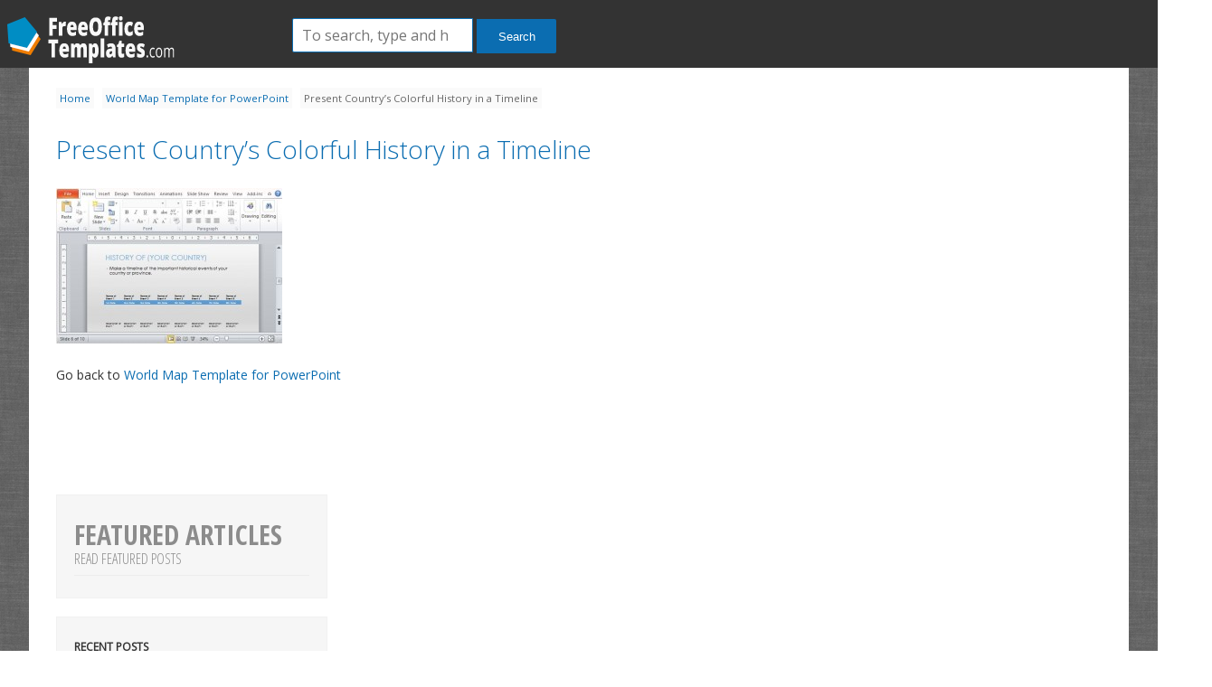

--- FILE ---
content_type: text/html; charset=UTF-8
request_url: https://freeofficetemplates.com/article/world-map-template-powerpoint/present-countrys-colorful-history-in-a-timeline/
body_size: 7319
content:
<!doctype html><html lang="en-US" class="no-js"><head><meta charset="UTF-8"><link media="screen" href="https://freeofficetemplates.com/wp-content/cache/autoptimize/css/autoptimize_71b01a59daf94cca41410f1fd3405dd9.css" rel="stylesheet"><link media="all" href="https://freeofficetemplates.com/wp-content/cache/autoptimize/css/autoptimize_6968c27383dcb6d17c76515eac8396a6.css" rel="stylesheet"><title>Present Country&#039;s Colorful History in a Timeline</title><link href="//www.google-analytics.com" rel="dns-prefetch"><link href="https://freeofficetemplates.com/wp-content/themes/freeoffi-2024/images/favicon.ico" rel="shortcut icon"><link href="https://freeofficetemplates.com/wp-content/themes/freeoffi-2024/images/touch.png" rel="apple-touch-icon-precomposed"><link href='https://fonts.googleapis.com/css?family=Open+Sans:400,300|Roboto:400,300' rel='stylesheet' type='text/css'><link href='https://fonts.googleapis.com/css?family=Open+Sans+Condensed:300,700' rel='stylesheet' type='text/css'><link href="https://maxcdn.bootstrapcdn.com/font-awesome/4.1.0/css/font-awesome.min.css" rel="stylesheet"><meta http-equiv="X-UA-Compatible" content="IE=edge,chrome=1"><meta name="viewport" content="width=device-width,initial-scale=1.0"><meta name='robots' content='index, follow, max-image-preview:large, max-snippet:-1, max-video-preview:-1' /><meta name="dlm-version" content="5.1.6"><link rel="canonical" href="https://freeofficetemplates.com/article/world-map-template-powerpoint/present-countrys-colorful-history-in-a-timeline/" /><meta property="og:locale" content="en_US" /><meta property="og:type" content="article" /><meta property="og:title" content="Present Country&#039;s Colorful History in a Timeline" /><meta property="og:url" content="https://freeofficetemplates.com/article/world-map-template-powerpoint/present-countrys-colorful-history-in-a-timeline/" /><meta property="og:site_name" content="Free Office Templates" /><meta property="og:image" content="https://freeofficetemplates.com/article/world-map-template-powerpoint/present-countrys-colorful-history-in-a-timeline" /><meta property="og:image:width" content="580" /><meta property="og:image:height" content="400" /><meta property="og:image:type" content="image/jpeg" /><meta name="twitter:card" content="summary_large_image" /><meta name="twitter:site" content="@FreeOfficeForms" /> <script type="application/ld+json" class="yoast-schema-graph">{"@context":"https://schema.org","@graph":[{"@type":"WebPage","@id":"https://freeofficetemplates.com/article/world-map-template-powerpoint/present-countrys-colorful-history-in-a-timeline/","url":"https://freeofficetemplates.com/article/world-map-template-powerpoint/present-countrys-colorful-history-in-a-timeline/","name":"Present Country's Colorful History in a Timeline","isPartOf":{"@id":"https://freeofficetemplates.com/#website"},"primaryImageOfPage":{"@id":"https://freeofficetemplates.com/article/world-map-template-powerpoint/present-countrys-colorful-history-in-a-timeline/#primaryimage"},"image":{"@id":"https://freeofficetemplates.com/article/world-map-template-powerpoint/present-countrys-colorful-history-in-a-timeline/#primaryimage"},"thumbnailUrl":"https://freeofficetemplates.com/wp-content/uploads/2014/06/Present-Countrys-Colorful-History-in-a-Timeline.jpg","datePublished":"2014-06-19T07:18:46+00:00","breadcrumb":{"@id":"https://freeofficetemplates.com/article/world-map-template-powerpoint/present-countrys-colorful-history-in-a-timeline/#breadcrumb"},"inLanguage":"en-US","potentialAction":[{"@type":"ReadAction","target":["https://freeofficetemplates.com/article/world-map-template-powerpoint/present-countrys-colorful-history-in-a-timeline/"]}]},{"@type":"ImageObject","inLanguage":"en-US","@id":"https://freeofficetemplates.com/article/world-map-template-powerpoint/present-countrys-colorful-history-in-a-timeline/#primaryimage","url":"https://freeofficetemplates.com/wp-content/uploads/2014/06/Present-Countrys-Colorful-History-in-a-Timeline.jpg","contentUrl":"https://freeofficetemplates.com/wp-content/uploads/2014/06/Present-Countrys-Colorful-History-in-a-Timeline.jpg","width":580,"height":400,"caption":"Present Country's Colorful History in a Timeline"},{"@type":"BreadcrumbList","@id":"https://freeofficetemplates.com/article/world-map-template-powerpoint/present-countrys-colorful-history-in-a-timeline/#breadcrumb","itemListElement":[{"@type":"ListItem","position":1,"name":"Home","item":"https://freeofficetemplates.com/"},{"@type":"ListItem","position":2,"name":"World Map Template for PowerPoint","item":"https://freeofficetemplates.com/article/world-map-template-powerpoint/"},{"@type":"ListItem","position":3,"name":"Present Country&#8217;s Colorful History in a Timeline"}]},{"@type":"WebSite","@id":"https://freeofficetemplates.com/#website","url":"https://freeofficetemplates.com/","name":"Free Office Templates","description":"","potentialAction":[{"@type":"SearchAction","target":{"@type":"EntryPoint","urlTemplate":"https://freeofficetemplates.com/?s={search_term_string}"},"query-input":{"@type":"PropertyValueSpecification","valueRequired":true,"valueName":"search_term_string"}}],"inLanguage":"en-US"}]}</script> <link rel='dns-prefetch' href='//cdnjs.cloudflare.com' /><link rel="alternate" type="application/rss+xml" title="Free Office Templates &raquo; Present Country&#8217;s Colorful History in a Timeline Comments Feed" href="https://freeofficetemplates.com/article/world-map-template-powerpoint/present-countrys-colorful-history-in-a-timeline/feed/" /><link rel="alternate" title="oEmbed (JSON)" type="application/json+oembed" href="https://freeofficetemplates.com/wp-json/oembed/1.0/embed?url=https%3A%2F%2Ffreeofficetemplates.com%2Farticle%2Fworld-map-template-powerpoint%2Fpresent-countrys-colorful-history-in-a-timeline%2F" /><link rel="alternate" title="oEmbed (XML)" type="text/xml+oembed" href="https://freeofficetemplates.com/wp-json/oembed/1.0/embed?url=https%3A%2F%2Ffreeofficetemplates.com%2Farticle%2Fworld-map-template-powerpoint%2Fpresent-countrys-colorful-history-in-a-timeline%2F&#038;format=xml" />  <script src="//www.googletagmanager.com/gtag/js?id=G-S8SPW2LV3Y"  data-cfasync="false" data-wpfc-render="false" type="text/javascript" async></script> <script data-cfasync="false" data-wpfc-render="false" type="text/javascript">var mi_version = '9.11.0';
				var mi_track_user = true;
				var mi_no_track_reason = '';
								var MonsterInsightsDefaultLocations = {"page_location":"https:\/\/freeofficetemplates.com\/article\/world-map-template-powerpoint\/present-countrys-colorful-history-in-a-timeline\/"};
								if ( typeof MonsterInsightsPrivacyGuardFilter === 'function' ) {
					var MonsterInsightsLocations = (typeof MonsterInsightsExcludeQuery === 'object') ? MonsterInsightsPrivacyGuardFilter( MonsterInsightsExcludeQuery ) : MonsterInsightsPrivacyGuardFilter( MonsterInsightsDefaultLocations );
				} else {
					var MonsterInsightsLocations = (typeof MonsterInsightsExcludeQuery === 'object') ? MonsterInsightsExcludeQuery : MonsterInsightsDefaultLocations;
				}

								var disableStrs = [
										'ga-disable-G-S8SPW2LV3Y',
									];

				/* Function to detect opted out users */
				function __gtagTrackerIsOptedOut() {
					for (var index = 0; index < disableStrs.length; index++) {
						if (document.cookie.indexOf(disableStrs[index] + '=true') > -1) {
							return true;
						}
					}

					return false;
				}

				/* Disable tracking if the opt-out cookie exists. */
				if (__gtagTrackerIsOptedOut()) {
					for (var index = 0; index < disableStrs.length; index++) {
						window[disableStrs[index]] = true;
					}
				}

				/* Opt-out function */
				function __gtagTrackerOptout() {
					for (var index = 0; index < disableStrs.length; index++) {
						document.cookie = disableStrs[index] + '=true; expires=Thu, 31 Dec 2099 23:59:59 UTC; path=/';
						window[disableStrs[index]] = true;
					}
				}

				if ('undefined' === typeof gaOptout) {
					function gaOptout() {
						__gtagTrackerOptout();
					}
				}
								window.dataLayer = window.dataLayer || [];

				window.MonsterInsightsDualTracker = {
					helpers: {},
					trackers: {},
				};
				if (mi_track_user) {
					function __gtagDataLayer() {
						dataLayer.push(arguments);
					}

					function __gtagTracker(type, name, parameters) {
						if (!parameters) {
							parameters = {};
						}

						if (parameters.send_to) {
							__gtagDataLayer.apply(null, arguments);
							return;
						}

						if (type === 'event') {
														parameters.send_to = monsterinsights_frontend.v4_id;
							var hookName = name;
							if (typeof parameters['event_category'] !== 'undefined') {
								hookName = parameters['event_category'] + ':' + name;
							}

							if (typeof MonsterInsightsDualTracker.trackers[hookName] !== 'undefined') {
								MonsterInsightsDualTracker.trackers[hookName](parameters);
							} else {
								__gtagDataLayer('event', name, parameters);
							}
							
						} else {
							__gtagDataLayer.apply(null, arguments);
						}
					}

					__gtagTracker('js', new Date());
					__gtagTracker('set', {
						'developer_id.dZGIzZG': true,
											});
					if ( MonsterInsightsLocations.page_location ) {
						__gtagTracker('set', MonsterInsightsLocations);
					}
										__gtagTracker('config', 'G-S8SPW2LV3Y', {"forceSSL":"true"} );
										window.gtag = __gtagTracker;										(function () {
						/* https://developers.google.com/analytics/devguides/collection/analyticsjs/ */
						/* ga and __gaTracker compatibility shim. */
						var noopfn = function () {
							return null;
						};
						var newtracker = function () {
							return new Tracker();
						};
						var Tracker = function () {
							return null;
						};
						var p = Tracker.prototype;
						p.get = noopfn;
						p.set = noopfn;
						p.send = function () {
							var args = Array.prototype.slice.call(arguments);
							args.unshift('send');
							__gaTracker.apply(null, args);
						};
						var __gaTracker = function () {
							var len = arguments.length;
							if (len === 0) {
								return;
							}
							var f = arguments[len - 1];
							if (typeof f !== 'object' || f === null || typeof f.hitCallback !== 'function') {
								if ('send' === arguments[0]) {
									var hitConverted, hitObject = false, action;
									if ('event' === arguments[1]) {
										if ('undefined' !== typeof arguments[3]) {
											hitObject = {
												'eventAction': arguments[3],
												'eventCategory': arguments[2],
												'eventLabel': arguments[4],
												'value': arguments[5] ? arguments[5] : 1,
											}
										}
									}
									if ('pageview' === arguments[1]) {
										if ('undefined' !== typeof arguments[2]) {
											hitObject = {
												'eventAction': 'page_view',
												'page_path': arguments[2],
											}
										}
									}
									if (typeof arguments[2] === 'object') {
										hitObject = arguments[2];
									}
									if (typeof arguments[5] === 'object') {
										Object.assign(hitObject, arguments[5]);
									}
									if ('undefined' !== typeof arguments[1].hitType) {
										hitObject = arguments[1];
										if ('pageview' === hitObject.hitType) {
											hitObject.eventAction = 'page_view';
										}
									}
									if (hitObject) {
										action = 'timing' === arguments[1].hitType ? 'timing_complete' : hitObject.eventAction;
										hitConverted = mapArgs(hitObject);
										__gtagTracker('event', action, hitConverted);
									}
								}
								return;
							}

							function mapArgs(args) {
								var arg, hit = {};
								var gaMap = {
									'eventCategory': 'event_category',
									'eventAction': 'event_action',
									'eventLabel': 'event_label',
									'eventValue': 'event_value',
									'nonInteraction': 'non_interaction',
									'timingCategory': 'event_category',
									'timingVar': 'name',
									'timingValue': 'value',
									'timingLabel': 'event_label',
									'page': 'page_path',
									'location': 'page_location',
									'title': 'page_title',
									'referrer' : 'page_referrer',
								};
								for (arg in args) {
																		if (!(!args.hasOwnProperty(arg) || !gaMap.hasOwnProperty(arg))) {
										hit[gaMap[arg]] = args[arg];
									} else {
										hit[arg] = args[arg];
									}
								}
								return hit;
							}

							try {
								f.hitCallback();
							} catch (ex) {
							}
						};
						__gaTracker.create = newtracker;
						__gaTracker.getByName = newtracker;
						__gaTracker.getAll = function () {
							return [];
						};
						__gaTracker.remove = noopfn;
						__gaTracker.loaded = true;
						window['__gaTracker'] = __gaTracker;
					})();
									} else {
										console.log("");
					(function () {
						function __gtagTracker() {
							return null;
						}

						window['__gtagTracker'] = __gtagTracker;
						window['gtag'] = __gtagTracker;
					})();
									}</script>  <script type="text/javascript" src="https://freeofficetemplates.com/wp-includes/js/jquery/jquery.min.js?ver=3.7.1" id="jquery-core-js"></script> <script type="text/javascript" src="https://freeofficetemplates.com/wp-includes/js/jquery/jquery-migrate.min.js?ver=3.4.1" id="jquery-migrate-js"></script> <script type="text/javascript" src="https://cdnjs.cloudflare.com/ajax/libs/conditionizr.js/4.0.0/conditionizr.js?ver=4.0.0" id="conditionizr-js"></script> <script type="text/javascript" src="https://cdnjs.cloudflare.com/ajax/libs/modernizr/2.7.1/modernizr.min.js?ver=2.6.2" id="modernizr-js"></script> <script type="text/javascript" src="https://freeofficetemplates.com/wp-content/plugins/google-analytics-for-wordpress/assets/js/frontend-gtag.min.js?ver=9.11.0" id="monsterinsights-frontend-script-js" async="async" data-wp-strategy="async"></script> <script data-cfasync="false" data-wpfc-render="false" type="text/javascript" id='monsterinsights-frontend-script-js-extra'>var monsterinsights_frontend = {"js_events_tracking":"true","download_extensions":"doc,pdf,ppt,zip,xls,docx,pptx,xlsx","inbound_paths":"[]","home_url":"https:\/\/freeofficetemplates.com","hash_tracking":"false","v4_id":"G-S8SPW2LV3Y"};</script> <link rel="https://api.w.org/" href="https://freeofficetemplates.com/wp-json/" /><link rel="alternate" title="JSON" type="application/json" href="https://freeofficetemplates.com/wp-json/wp/v2/media/739" /><link rel="EditURI" type="application/rsd+xml" title="RSD" href="https://freeofficetemplates.com/xmlrpc.php?rsd" /><meta name="generator" content="WordPress 6.9" /><link rel='shortlink' href='https://freeofficetemplates.com/?p=739' />  <script type="text/javascript">$ = jQuery;
	// conditionizr.com
	// configure environment tests
	conditionizr.config({
		assets: 'https://freeofficetemplates.com/wp-content/themes/freeoffi-2024',
		tests: {}
	});</script>  <script type='text/javascript'>var googletag = googletag || {};
	googletag.cmd = googletag.cmd || [];
	(function() {
	var gads = document.createElement('script');
	gads.async = true;
	gads.type = 'text/javascript';
	var useSSL = 'https:' == document.location.protocol;
	gads.src = (useSSL ? 'https:' : 'http:') +
	'//www.googletagservices.com/tag/js/gpt.js';
	var node = document.getElementsByTagName('script')[0];
	node.parentNode.insertBefore(gads, node);
	})();</script> <script type='text/javascript'>googletag.cmd.push(function() {
	googletag.defineSlot('/13400765/freeoffi-300x250-topleft', [300, 250], 'div-gpt-ad-1408039403119-0').addService(googletag.pubads());
	googletag.defineSlot('/13400765/freeoffi-300x250-topright', [300, 250], 'div-gpt-ad-1408039403119-1').addService(googletag.pubads());
	googletag.defineSlot('/13400765/freeoffi-336x280', [336, 280], 'div-gpt-ad-1408039403119-2').addService(googletag.pubads());
	googletag.defineSlot('/13400765/freeoffi-728x90-top', [728, 90], 'div-gpt-ad-1408039403119-3').addService(googletag.pubads());
	googletag.pubads().enableSyncRendering();
	googletag.enableServices();
	});</script> <script type="text/javascript" src="https://freeofficetemplates.com/wp-content/themes/freeoffi-2024/js/init.js"></script> </head><body data-rsssl=1 class="attachment wp-singular attachment-template-default single single-attachment postid-739 attachmentid-739 attachment-jpeg wp-theme-freeoffi-2024"><header class="header"><div class="header_logo"><div class="logo"> <a href="https://freeofficetemplates.com"><noscript><img src="https://freeofficetemplates.com/wp-content/themes/freeoffi-2024/images/logofreeoffi.png" alt="Free Office Templates"/></noscript><img class="lazyload" src='data:image/svg+xml,%3Csvg%20xmlns=%22http://www.w3.org/2000/svg%22%20viewBox=%220%200%20210%20140%22%3E%3C/svg%3E' data-src="https://freeofficetemplates.com/wp-content/themes/freeoffi-2024/images/logofreeoffi.png" id="logo" alt="Free Office Templates"/></a></div><form class="search" method="get" action="https://freeofficetemplates.com/" role="search"> <input class="search-input" type="search" name="s" placeholder="To search, type and hit enter."> <button class="search-submit" type="submit" role="button">Search</button></form></header><div class="wrapper"><div id="breadcrumbs"><span><span><a href="https://freeofficetemplates.com/">Home</a></span> <span><a href="https://freeofficetemplates.com/article/world-map-template-powerpoint/">World Map Template for PowerPoint</a></span> <span class="breadcrumb_last" aria-current="page">Present Country&#8217;s Colorful History in a Timeline</span></span></div><section class="content attachment"><article id="post-739" class="post-739 attachment type-attachment status-inherit hentry"><h1 class="entry-title"> <a href="https://freeofficetemplates.com/article/world-map-template-powerpoint/present-countrys-colorful-history-in-a-timeline/" title="Present Country&#8217;s Colorful History in a Timeline">Present Country&#8217;s Colorful History in a Timeline</a></h1><div class="entry-attachment"><p class="attachment"> <noscript><img src="https://freeofficetemplates.com/wp-content/uploads/2014/06/Present-Countrys-Colorful-History-in-a-Timeline-250x172.jpg" width="250" height="172"  class="attachment-medium" alt="" /></noscript><img src='data:image/svg+xml,%3Csvg%20xmlns=%22http://www.w3.org/2000/svg%22%20viewBox=%220%200%20250%20172%22%3E%3C/svg%3E' data-src="https://freeofficetemplates.com/wp-content/uploads/2014/06/Present-Countrys-Colorful-History-in-a-Timeline-250x172.jpg" width="250" height="172"  class="lazyload attachment-medium" alt="" /></p></div><p></p><p>Go back to <a href="https://freeofficetemplates.com/article/world-map-template-powerpoint/">World Map Template for PowerPoint</a></p></article></section><aside class="sidebar" role="complementary"><div class="sidebar-widget text"><h3 class="title bold big">Featured Articles <span>Read Featured Posts</span></h3><p></p></div><div class="sidebar-widget text"><h3>Recent Posts</h3><ul><li><a href="https://freeofficetemplates.com/article/how-to-use-android-as-a-powerpoint-remote/" title="Look How to Use Android as a PowerPoint Remote" >How to Use Android as a PowerPoint Remote</a></li><li><a href="https://freeofficetemplates.com/article/conduct-instant-online-polls-directpoll/" title="Look Conduct Instant Online Polls with DirectPoll" >Conduct Instant Online Polls with DirectPoll</a></li><li><a href="https://freeofficetemplates.com/article/5-presentation-apps-you-did-not-know-about/" title="Look 5 Presentation Apps You Did Not Know About" >5 Presentation Apps You Did Not Know About</a></li><li><a href="https://freeofficetemplates.com/article/how-to-disable-auto-fit-feature-for-text-in-powerpoint-presentations/" title="Look How to Disable Auto Fit Feature for Text in PowerPoint Presentations" >How to Disable Auto Fit Feature for Text in PowerPoint Presentations</a></li></ul></div></aside><div style="clear:both;"></div><div style="margin-top: 20px;"><h2>Templates in same category</h2><div class="gallery" id=""></div><div class='yarpp yarpp-related yarpp-related-website yarpp-related-none yarpp-template-list'><p>No related posts.</p></div></div><div style="clear:both;"></div><div class="footer-blocks"></div><div class="footer"><div class="row"><div class="col-md-3"><h3>&nbsp;</h3><p>Best PowerPoint Templates</p><p>PPT Diagrams & Slide Designs</p><p>Microsoft PowerPoint Backgrounds</p></div><div class="col-md-3"><h3>About</h3><p><a href="https://freeofficetemplates.com/about/">About Us</a></p><p><a href="https://freeofficetemplates.com/privacy-policy/" rel="nofollow">Privacy Policy</a></p><p></p></div><div class="col-md-3"><h3>Learn More</h3><p><a href="https://freeofficetemplates.com/advertise/" rel="nofollow">Advertising</a></p><p><a href="https://freeofficetemplates.com/contact/" rel="nofollow">Contact</a></p></div><div class="col-md-3"></div></div> <br/> <span><small>Copyright &copy; 2026</small></span></div></div>  <script type="speculationrules">{"prefetch":[{"source":"document","where":{"and":[{"href_matches":"/*"},{"not":{"href_matches":["/wp-*.php","/wp-admin/*","/wp-content/uploads/*","/wp-content/*","/wp-content/plugins/*","/wp-content/themes/freeoffi-2024/*","/*\\?(.+)"]}},{"not":{"selector_matches":"a[rel~=\"nofollow\"]"}},{"not":{"selector_matches":".no-prefetch, .no-prefetch a"}}]},"eagerness":"conservative"}]}</script> <noscript><style>.lazyload{display:none;}</style></noscript><script data-noptimize="1">window.lazySizesConfig=window.lazySizesConfig||{};window.lazySizesConfig.loadMode=1;</script><script async data-noptimize="1" src='https://freeofficetemplates.com/wp-content/plugins/autoptimize/classes/external/js/lazysizes.min.js?ao_version=3.1.14'></script><script type="text/javascript" id="dlm-xhr-js-extra">var dlmXHRtranslations = {"error":"An error occurred while trying to download the file. Please try again.","not_found":"Download does not exist.","no_file_path":"No file path defined.","no_file_paths":"No file paths defined.","filetype":"Download is not allowed for this file type.","file_access_denied":"Access denied to this file.","access_denied":"Access denied. You do not have permission to download this file.","security_error":"Something is wrong with the file path.","file_not_found":"File not found."};
//# sourceURL=dlm-xhr-js-extra</script> <script type="text/javascript" id="dlm-xhr-js-before">const dlmXHR = {"xhr_links":{"class":["download-link","download-button"]},"prevent_duplicates":true,"ajaxUrl":"https:\/\/freeofficetemplates.com\/wp-admin\/admin-ajax.php"}; dlmXHRinstance = {}; const dlmXHRGlobalLinks = "https://freeofficetemplates.com/download/"; const dlmNonXHRGlobalLinks = []; dlmXHRgif = "https://freeofficetemplates.com/wp-includes/images/spinner.gif"; const dlmXHRProgress = "1"
//# sourceURL=dlm-xhr-js-before</script> <script type="text/javascript" src="https://freeofficetemplates.com/wp-content/plugins/download-monitor/assets/js/dlm-xhr.min.js?ver=5.1.6" id="dlm-xhr-js"></script> <script id="wp-emoji-settings" type="application/json">{"baseUrl":"https://s.w.org/images/core/emoji/17.0.2/72x72/","ext":".png","svgUrl":"https://s.w.org/images/core/emoji/17.0.2/svg/","svgExt":".svg","source":{"concatemoji":"https://freeofficetemplates.com/wp-includes/js/wp-emoji-release.min.js?ver=6.9"}}</script> <script type="module">/*! This file is auto-generated */
const a=JSON.parse(document.getElementById("wp-emoji-settings").textContent),o=(window._wpemojiSettings=a,"wpEmojiSettingsSupports"),s=["flag","emoji"];function i(e){try{var t={supportTests:e,timestamp:(new Date).valueOf()};sessionStorage.setItem(o,JSON.stringify(t))}catch(e){}}function c(e,t,n){e.clearRect(0,0,e.canvas.width,e.canvas.height),e.fillText(t,0,0);t=new Uint32Array(e.getImageData(0,0,e.canvas.width,e.canvas.height).data);e.clearRect(0,0,e.canvas.width,e.canvas.height),e.fillText(n,0,0);const a=new Uint32Array(e.getImageData(0,0,e.canvas.width,e.canvas.height).data);return t.every((e,t)=>e===a[t])}function p(e,t){e.clearRect(0,0,e.canvas.width,e.canvas.height),e.fillText(t,0,0);var n=e.getImageData(16,16,1,1);for(let e=0;e<n.data.length;e++)if(0!==n.data[e])return!1;return!0}function u(e,t,n,a){switch(t){case"flag":return n(e,"\ud83c\udff3\ufe0f\u200d\u26a7\ufe0f","\ud83c\udff3\ufe0f\u200b\u26a7\ufe0f")?!1:!n(e,"\ud83c\udde8\ud83c\uddf6","\ud83c\udde8\u200b\ud83c\uddf6")&&!n(e,"\ud83c\udff4\udb40\udc67\udb40\udc62\udb40\udc65\udb40\udc6e\udb40\udc67\udb40\udc7f","\ud83c\udff4\u200b\udb40\udc67\u200b\udb40\udc62\u200b\udb40\udc65\u200b\udb40\udc6e\u200b\udb40\udc67\u200b\udb40\udc7f");case"emoji":return!a(e,"\ud83e\u1fac8")}return!1}function f(e,t,n,a){let r;const o=(r="undefined"!=typeof WorkerGlobalScope&&self instanceof WorkerGlobalScope?new OffscreenCanvas(300,150):document.createElement("canvas")).getContext("2d",{willReadFrequently:!0}),s=(o.textBaseline="top",o.font="600 32px Arial",{});return e.forEach(e=>{s[e]=t(o,e,n,a)}),s}function r(e){var t=document.createElement("script");t.src=e,t.defer=!0,document.head.appendChild(t)}a.supports={everything:!0,everythingExceptFlag:!0},new Promise(t=>{let n=function(){try{var e=JSON.parse(sessionStorage.getItem(o));if("object"==typeof e&&"number"==typeof e.timestamp&&(new Date).valueOf()<e.timestamp+604800&&"object"==typeof e.supportTests)return e.supportTests}catch(e){}return null}();if(!n){if("undefined"!=typeof Worker&&"undefined"!=typeof OffscreenCanvas&&"undefined"!=typeof URL&&URL.createObjectURL&&"undefined"!=typeof Blob)try{var e="postMessage("+f.toString()+"("+[JSON.stringify(s),u.toString(),c.toString(),p.toString()].join(",")+"));",a=new Blob([e],{type:"text/javascript"});const r=new Worker(URL.createObjectURL(a),{name:"wpTestEmojiSupports"});return void(r.onmessage=e=>{i(n=e.data),r.terminate(),t(n)})}catch(e){}i(n=f(s,u,c,p))}t(n)}).then(e=>{for(const n in e)a.supports[n]=e[n],a.supports.everything=a.supports.everything&&a.supports[n],"flag"!==n&&(a.supports.everythingExceptFlag=a.supports.everythingExceptFlag&&a.supports[n]);var t;a.supports.everythingExceptFlag=a.supports.everythingExceptFlag&&!a.supports.flag,a.supports.everything||((t=a.source||{}).concatemoji?r(t.concatemoji):t.wpemoji&&t.twemoji&&(r(t.twemoji),r(t.wpemoji)))});
//# sourceURL=https://freeofficetemplates.com/wp-includes/js/wp-emoji-loader.min.js</script> </body></html>

--- FILE ---
content_type: text/css
request_url: https://freeofficetemplates.com/wp-content/cache/autoptimize/css/autoptimize_71b01a59daf94cca41410f1fd3405dd9.css
body_size: 3673
content:
*,*:after,*:before{-moz-box-sizing:border-box;box-sizing:border-box;-webkit-font-smoothing:antialiased;font-smoothing:antialiased;text-rendering:optimizeLegibility}html{font-size:62.5%}body,h1,h2,h3,h4,p,ul,li,ol,input,textarea,figure,form,div{margin:0;padding:0}body,input,textarea{font-size:14px;font-family:'Open Sans',sans-serif;font-weight:400}body{text-align:left;color:#333;background:url(//freeofficetemplates.com/wp-content/themes/freeoffi-2024/images/bg.png)}ul,ol{list-style:none}img{border:0}button,input{line-height:normal;*overflow:visible;}input,textarea{outline:none}h1{font-size:24px;font-weight:300;margin:5px 0;font-size:2em;margin:.67em 0}h2{font-size:22px;font-weight:300}h3{font-size:20px;font-weight:300}.title{font-family:'Open Sans Condensed',sans-serif;font-weight:300}.bold{font-weight:700}a{color:#0b6db1;text-decoration:none}a:hover{color:#0b6db1;text-decoration:underline}header{background:0;margin:0 auto;text-align:left;background:#333 url() repeat-x scroll 0 0 !important;position:relative;min-height:75px}header .navigation{float:right;height:50px}header .navigation li{float:right;height:85px;background:transparent url() no-repeat right bottom}header .navigation li a{color:#fff;display:block;font-size:13px;font-weight:400;height:85px;line-height:65px;padding:0 20px;text-align:center;text-shadow:-.5px -.5px 0 #1b4e91;border-top:5px solid transparent;text-transform:uppercase}.header .search{float:left;width:350px;display:block;padding-top:20px;padding-left:30px}.header .search input{font-size:16px;padding:10px;border:1px solid #0b6db1;border-radius:2px 0 0 2px;color:#b3b3b3;width:200px;line-height:38px;height:38px;display:inline-block}.search-submit{background:#0b6db1;border:medium none;border-radius:0 2px 2px 0;color:#fff;cursor:pointer;width:88px;line-height:38px;height:38px;display:inline-block}header .header_head{background:none repeat scroll 0 0 #f2f2f2;height:4px;width:100%}header .header_logo{height:73px}#logo{height:60px;margin-top:8px;width:249px}.header .header_center{height:58px;margin:0 auto;overflow:hidden}.header_form{float:right;right:0;margin-top:10px;width:306px}.header_form input{float:left}.cover{width:100%;height:250px;overflow:hidden;position:relative;background-color:#317fc7;color:#fff;margin-bottom:20px}.cover .desc{float:left;padding:30px}.cover .desc p{font-size:20px;padding:15px 0}.cover .cover-image{float:right;position:relative}.cover .cover-image img{top:50%;left:50%;margin-top:-50px}.wrapper{min-height:400px;max-width:1280px;max-width:1340px;width:95%;margin:0 auto;position:relative;background-color:#fff;padding:10px 30px}.wrapper section{min-height:400px}.introduce{width:200px;float:left}.header .header_content,.header_logo{width:1340px;margin:0 auto}.header .header_center .header_content{height:26px}.logo{float:left;width:293px;margin-top:2px;position:relative;line-height:73px;font-size:22px;color:#fff}.logo a{color:#fff}#breadcrumbs{margin:10px 0;clear:both}#breadcrumbs>span>span{margin-right:5px;background-color:#fafafa;padding:4px;color:#666;font-size:80%}.inactive{color:#2281b3}.partition{border-left:1px solid #e7e5e5;border-right:1px solid #e7e5e5}.header .navigation li a:hover{text-decoration:none;color:#cce4ff;border-top:5px solid #317fc7}.header .navigation a.current{border-top:5px solid #317fc7}#triangle{display:block;width:0;height:0;border-left:7px solid transparent;border-right:7px solid transparent;border-bottom:10px solid #f2f2f2;position:relative;left:50%;margin-left:-5px;bottom:-4px}.header .navigation .current a{color:#fff}.arrow{background:url(//freeofficetemplates.com/wp-content/themes/freeoffi-2024/../Images/breakline.png) repeat-x;height:12px;overflow:hidden;padding-left:120px}.arrow span{background:url(//freeofficetemplates.com/wp-content/themes/freeoffi-2024/../Images/icon_sp.png) no-repeat scroll 0 -388px transparent;display:block;height:12px;width:17px}footer{clear:both;background:#f5f5f5;margin:0 auto;overflow:hidden;min-width:980px;padding-top:20px;padding-bottom:10px;border-bottom:8px solid #256190}footer>div{width:1340px;margin:auto}.footer a,.footer a:visited{color:#fff}ul#footer-social{margin-left:0;padding-left:0;width:300px}#footer-social{float:left;list-style:none outside none;margin:0;position:relative;top:8px}#footer-social li{float:left}#footer_menu{width:180px;float:right;text-align:right}#social_fb,#social_tw,#social_rss,.blog-rss{background:url(//freeofficetemplates.com/wp-content/themes/freeoffi-2024/../Images/sicons-16.png) no-repeat scroll 0 0 transparent;display:inline-block;height:16px;vertical-align:middle;width:16px}.social-link{display:inline-block;height:16px;line-height:16px;vertical-align:middle}input,textarea{outline:medium none}a.more{padding-left:30px;color:#9dbe45;text-decoration:underline}a.more:hover{text-decoration:none}.btn{min-width:20px;height:20px;line-height:20px;margin-bottom:7px;margin-right:3px}a.btn-light{background:none repeat scroll 0 0 #fff;color:#555454;display:block;font-size:18px;height:38px;line-height:38px;text-align:center;width:140px}a.btn-light:hover{text-decoration:none;opacity:.9}a.btn-blue{display:inline-block;font-size:17px;line-height:29px;min-height:31px;min-width:45px;padding:0 20px;text-align:center;vertical-align:top;white-space:nowrap;background-color:#0b6db1;border:1px solid #0b6db1;color:#fff;margin-bottom:10px}a.btn-blue:hover{text-decoration:underline}.abbreviation{display:inline-block;font-size:12px;font-weight:700;min-width:26px;padding:0 2px;position:relative;text-align:center;text-decoration:none;vertical-align:middle;font-weight:400;height:20px;line-height:20px}section.content{float:left;width:900px;width:980px}section.content-article{width:580px;margin-right:44px}section.content.page{padding-right:20px}section.content p{padding:5px 0;line-height:20px}section.content ul{list-style-type:disc;list-style-position:inside}section.content ul li{margin:5px 0}section.content ol{list-style-type:decimal;list-style-position:inside}section.content ol li{margin:5px 0}section.content ul ul,section.content ol ul{list-style-type:circle;list-style-position:inside;margin-left:20px}section.content ol ol,section.content ul ol{list-style-type:lower-latin;list-style-position:inside;margin-left:20px}aside.sidebar{margin-top:20px;float:left;width:300px}aside.sidebar-320{margin-top:20px;float:left;width:320px}aside.sidebar-336{margin-top:20px;margin-right:20px;float:left;width:336px}.sidebar h3{margin:5px 0 5px}.home_404 .focus .focus_ul li{width:31%;padding-right:3%}.home_404 .focus_img,.home_404 .focus ul li img{width:100%}.title_404{margin:20px 0;padding:10px 0;font:400 22px/40px 'Droid Sans',Arial}.row{margin-left:-15px;margin-right:-15px}.clearfix:before,.entry-content:before,.upload-detail p:before,.container:before,.row:before{content:"";display:table}.clearfix:after,.entry-content:after,.upload-detail p:after,.container:after,.row:after{content:"";display:table;clear:both}.col-md-1,.col-md-2,.col-md-3,.col-md-4,.col-md-5,.col-md-6,.col-md-7,.col-md-8,.col-md-9,.col-md-10,.col-md-11,.col-md-12{float:left}body div[class*=col]{min-height:1px;padding-left:15px;padding-right:15px;padding-top:5px}.csscolumns{padding:0}.col-md-1{width:8.33333%}.offset-md-1{margin-left:8.33333%}.col-md-2{width:16.66667%}.offset-md-2{margin-left:16.66667%}.col-md-3{width:25%}.offset-md-3{margin-left:25%}.col-md-4{width:33.33333%}.offset-md-4{margin-left:33.33333%}.col-md-5{width:41.66667%}.offset-md-5{margin-left:41.66667%}.col-md-6{width:50%}.offset-md-6{margin-left:50%}.col-md-7{width:58.33333%}.offset-md-7{margin-left:58.33333%}.col-md-8{width:66.66667%}.offset-md-8{margin-left:66.66667%}.col-md-9{width:75%}.offset-md-9{margin-left:75%}.col-md-10{width:83.33333%}.offset-md-10{margin-left:83.33333%}.col-md-11{width:91.66667%}.offset-md-11{margin-left:91.66667%}.col-md-12{width:100%}.offset-md-12{margin-left:100%}.item{margin-bottom:20px}.item img{border:1px solid #d7d7d7;width:100%;height:100%;vertical-align:bottom}.item h2{height:30px;overflow:hidden}section.content .item img{width:inherit;height:inherit}.post .post-ad{float:left;width:300px}.post .post-content{margin-left:320px;padding-right:20px}.post .auxbar{background-color:#fafafa;margin-left:-30px;margin-top:20px;padding:10px 10px 10px 30px}.post .auxbar dt{font-family:'Open Sans',sans-serif;float:left;width:100px}.post .auxbar dd{font-family:'Open Sans',sans-serif;font-weight:300;margin-left:100px}.gallery{background-color:#fafafa;margin:auto -30px;padding:20px 30px}.gallery .card{display:inline-block;position:relative;vertical-align:top;width:16%;min-height:1px;border:1px solid #c4c8c6;margin-right:5px;margin-bottom:10px;padding-bottom:10px}.card h2,.card h3{margin:0;padding:10px;padding-bottom:0}.card p{margin:0;padding:10px}.card-image{width:100%;height:100%;padding:0;margin:0;background-position:center;background-repeat:no-repeat;position:relative;overflow:hidden}.card-image .banner{height:50px;width:50px;top:0;right:0;background-position:top right;background-repeat:no-repeat;position:absolute}.card-image h1,.card-image h2,.card-image h3,.card-image h4,.card-image h5,.card-image h6{position:absolute;bottom:0;width:100%;color:#fff;background:rgba(0,0,0,.65);margin:0;padding:6px;border:none}.post-attachments{border:1px solid #c4c8c6}.btn-info,.tags a{background-color:#0b6db1;background-image:none;background-repeat:no-repeat;border-color:#49afcd;padding:2px 4px;color:#fff;font-size:90%;line-height:28px;opacity:.8}.btn-info:hover,.tags a:hover{color:#fff;text-decoration:none;-webkit-transition:.2s opacity ease;transition:.2s opacity ease;opacity:1}.section a img:hover{border:1px solid #0b6db1;-webkit-box-shadow:0 0 7px -1px #666;-moz-box-shadow:0 0 7px -1px #666;box-shadow:0 0 7px -1px #666}.section a img{border-bottom:1px solid #c7c7c7}.comments form{margin-bottom:20px}.comments form label{display:block;padding:5px 0}.comments form input[type=text]{padding:5px}.comments .form-allowed-tags{display:none}ol.commentlist li{list-style:none}.commentlist .avatar{-webkit-border-radius:50%;-moz-border-radius:50%;-ms-border-radius:50%;-o-border-radius:50%;border-radius:50%;float:left;margin-right:10px}.commentlist cite.fn{font-style:normal}.commentlist .comment{border-top:1px solid #dbdbdb;padding-top:10px;padding-bottom:10px}.commentlist .comment-meta{font-size:11px}.commentlist .reply{text-align:right}.single-ss{margin:15px 0;clear:both}.single-ss:after{content:".";display:block;height:0;clear:both;visibility:hidden}.single-ss .button{float:left;width:60px}#home-ss{float:right;width:300px;margin-top:-20px;margin-right:30px}#home-ss .box{float:left;margin:5% 8% 0;width:100%}#shareme .box a{color:#404040;text-shadow:0 1px 1px rgba(167,167,167,.4)}#shareme .box a:hover{text-decoration:none}#shareme .count{font-weight:700;font-size:50px;float:right;border-left:2px solid #57b8d1;line-height:40px;padding-left:10px}#shareme .share{float:right;margin-right:10px;font-size:20px;width:170px;padding-top:5px;text-align:right}#shareme .buttons{position:absolute;width:330px;background-color:#fff;padding:10px;-webkit-box-shadow:0 1px 2px rgba(0,0,0,.1);-moz-box-shadow:0 1px 2px rgba(0,0,0,.1);box-shadow:0 1px 2px rgba(0,0,0,.1)}#shareme .button{float:right;max-width:50px;margin:0 10px 0 0}#shareme .facebook{margin:0 4px 0 0}.taxonomy-header{margin-bottom:10px}.content-article .wp-post-image{float:left;margin-bottom:20px;margin-right:20px}.content-article .item:after{content:".";display:block;height:0;clear:both;visibility:hidden}.content-article article{border-bottom:1px dotted #ccc;padding:0 0 25px;margin:0 0 25px}.content-article article h2{margin-bottom:10px}.pagination{height:16px;padding-bottom:20px;margin-bottom:40px}.pagination:after{clear:both;margin-bottom:20px}.pagination a,.pagination span{color:inherit;display:block;float:left;margin-right:2px;padding:4px 12px;text-align:center;vertical-align:middle !important;background-color:#d9d9d9;border:1px transparent solid;color:#222;border-radius:0;cursor:pointer;display:inline-block;outline:none;font-size:14px;line-height:16px;border-bottom:3px solid transparent}.pagination a:hover{border-bottom:3px solid #0b6db1;text-decoration:none}.pagination span.current{background-color:#0b6db1;color:#fff}.content.narrow{width:400px;margin:auto;border:1px solid #fafafa;padding:30px}#authorbio{padding:15px;margin:10px 0;width:100%;border:1px solid #dbdbdb}.avatar-container{width:75px;float:left;position:relative;display:block}.avatar-container .avatar{-webkit-border-radius:50%;-moz-border-radius:50%;-ms-border-radius:50%;-o-border-radius:50%;border-radius:50%}#avatar{background-color:#ededed;border:1px solid #dbdbdb;padding:5px;width:70px;height:70px;float:left}#authorbio h3{margin:0 0 0 111px;padding:0}#authorbio h3 a{font-size:23px;font-weight:400;text-decoration:none;color:#000}#authorbio h3 a:hover{color:#446db2;text-decoration:none}#authorbio p{margin:0 0 0 111px}#loginform label{display:block;float:left;width:30%}#loginform #wp-submit,.btn{background:#0b6db1;border:none;border-radius:2px;padding:0 10px;color:#fff;cursor:pointer;line-height:30px;height:30px;display:inline-block;opacity:.8;margin-right:5px}#loginform #wp-submit:hover,.btn:hover{opacity:1;color:#fff;text-decoration:none}#loginform>p{line-height:30px}#loginform .login-remember label{display:block;float:none;width:100%;padding:5px 0}#loginform .login-submit{float:left}.btn-green{background:#288100}.btn-big{font-size:30px;padding:15px 30px;font-weight:300;line-height:30px;height:auto}.sidebar-widget.text{border:1px solid #f1f1f1;background-color:#f6f6f6;padding:19px;margin-bottom:20px}.sidebar-widget.text h3{text-transform:uppercase;font-size:12px;color:#333;font-weight:600;border-bottom:1px solid #ededed;padding:0 0 12px}.sidebar-widget.text h3.big{padding-top:4px;padding-bottom:8px;text-transform:uppercase;color:#8c8c8c;font-size:30px;font-size:3rem;line-height:32.5px;line-height:3.25rem}.sidebar-widget.text h3 span{display:block;overflow:hidden;width:auto;font-weight:400;font-size:16px;font-size:1.6rem;line-height:20.8px;line-height:2.08rem}.sidebar-widget .list li{margin:0 0 5px;padding-bottom:5px}.sidebar-widget .recent-posts img{width:100%;height:100%}.piereg_login_error{padding:12px;border-width:1px;border-style:solid;color:#fff;background:none no-repeat 20px 18px #d22828;padding:10px}ul#pie_register{list-style:none}.wrapper .footer-blocks>div{display:inline-block}.wrapper .footer{min-height:100px;background-color:#333;color:#999;margin:0 -30px -10px;padding:10px 30px 40px}.content blockquote{color:#f27405;font-size:24px;font-weight:500;padding-top:15px;padding-bottom:15px;padding-left:0;margin-left:0;margin-bottom:0;display:block;min-height:50px;quotes:none;border-top:1px solid #d2d2d2;border-bottom:1px solid #d2d2d2}.contact-form label{padding:5px 0;float:left;display:block;width:100px}.contact-form input.text{padding:5px;width:250px}.contact-form textarea{width:400px;height:80px}.contact-form span.error{color:red;display:block;margin-left:100px}.contact-form .thanks{color:#090}.contact-form ul{list-style:none}.contact-form li{margin-bottom:10px}@media screen and (max-width:700px){#menu{display:none}.header .logo{float:none;text-align:center}.header .header_logo{height:auto;width:100%}.header .search{float:none;display:block}.header .navigation{float:none;display:block}.header .navigation li{float:none;display:block}.header .navigation li a{height:auto;line-height:40px;display:block}.post-ad{display:none}.post .post-content{margin-left:0}.post-content img{width:100%;height:100%}section.content{width:100%}}